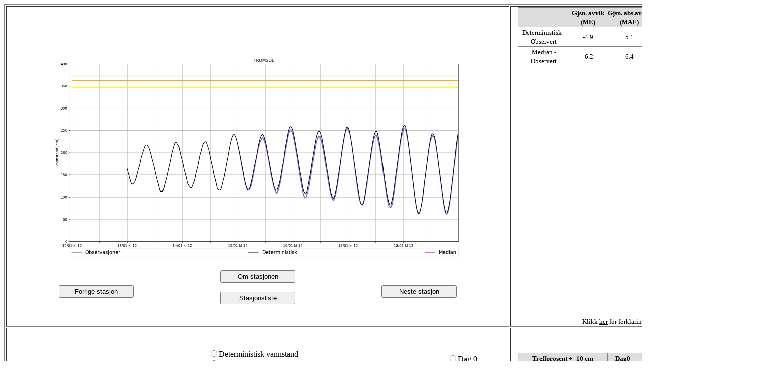

--- FILE ---
content_type: text/html; charset=UTF-8
request_url: https://projects.met.no/vannstand/modell.php?stk=tos&ref=sjnull&dag=2&type=val
body_size: 1632
content:
<!DOCTYPE html>
<html lang="en">
<head>
 <meta charset="UTF-8">
</head>
<body link="black" vlink="black" alink="black">
<table style="100%;overflow: auto;" border="2">
   <tr>
       <td width="100" height="600">
          <br><br>                                 <img src="tidsserier/tidsserie_val_sjnull_tos_dag2.png" width="1000" height="460" border="0">           
           <center><table width="800"> 
              <tr>
                 <td align="left">
                    <button type="button" style="height:25px;width:150px" onclick="window.location.href= 'modell.php?stk=har&ref=sjnull&dag=2&type=val'">Forrige stasjon</button><br>
                 </td>
                 <td align="center">
                    <button type="button" style="height:25px;width:150px" 
onclick="window.location.href= 'infoside.php?stk=tos'">Om stasjonen</button><br><br>
                    <button type="button" style="height:25px;width:150px" onclick="window.location.href='index.php'">Stasjonsliste</button><br><br>
                 </td>
                 <td align="right">
                     <button type="button" style="height:25px;width:150px" onclick="window.location.href= 'modell.php?stk=hft&ref=sjnull&dag=2&type=val'">Neste stasjon</button><br>
                 </td>
              </tr>
          </table><center>
       </td>
       <td width="500" height="600">
             <center>
   <div style="width:500px;height:600px;overflow:auto;">
   <table frame="BOX" rules="ALL" style="width:95%">         <tr>
         <th bgcolor="#dddddd" align="center"><font size="2"> </font></th>
         <th bgcolor="#dddddd" align="center"><font size="2">Gjsn. avvik (ME)</font></th>
         <th bgcolor="#dddddd" align="center"><font size="2">Gjsn. abs.avvik (MAE)</font></th>
         <th bgcolor="#dddddd" align="center"><font size="2">Rot av gjsn. kvad.avvik (RMSE)</font></th>
         <th bgcolor="#dddddd" align="center"><font size="2">Maksimalt avvik
</font></th>
         </tr>         <tr>
         <td align="center"><font size="2">Deterministisk - Observert</font></td>
         <td align="center"><font size="2">-4.9</font></td>
         <td align="center"><font size="2">5.1</font></td>
         <td align="center"><font size="2">6.0</font></td>
         <td align="center"><font size="2">-14
</font></td>
         </tr>         <tr>
         <td align="center"><font size="2">Median - Observert</font></td>
         <td align="center"><font size="2">-6.2</font></td>
         <td align="center"><font size="2">6.4</font></td>
         <td align="center"><font size="2">7.3</font></td>
         <td align="center"><font size="2">-15
</font></td>
         </tr></table></div></center> 
          <br><center><font size=2>Klikk <a href='feil.html'>her</a> for forklaring av tabellen over. </font></center> 

       </td>
   </tr>
   <tr>
       <td width="1000" height="200">
          <table>
             <tr>
                <td width="400" alight="left">
                    <form action="" method="get">                       
                                                  <input type="radio" name="ref" value="sjnull" checked  onclick="window.location.href= 'modell.php?stk=tos&ref=sjnull&dag=2&type=val'"> Sj&oslash;kartnull<br>
                           <input type="radio" name="ref" value="mvann" onclick="window.location.href= 'modell.php?stk=tos&ref=mvann&dag=2&type=val'"> Middelvann<br>
                                           </form>
                </td>
                <td width="480" align="left">
                    <form action="" method="get">                       
                                                  <input type="radio" name="type" value="det" onclick="window.location.href= 'modell.php?stk=tos&ref=sjnull&dag=2&type=det'">Deterministisk vannstand<br>
                           <input type="radio" name="type" value="sis" onclick="window.location.href= 'modell.php?stk=tos&ref=sjnull&dag=2&type=sis'">Flere deterministiske<br>
                           <input type="radio" name="type" value="eps" onclick="window.location.href= 'modell.php?stk=tos&ref=sjnull&dag=2&type=eps'">EPS for totalvannstand<br>
                           <input type="radio" name="type" value="ver" onclick="window.location.href= 'modell.php?stk=tos&ref=sjnull&dag=2&type=ver'">EPS for v&aelig;rets virkning<br>
                           <input type="radio" name="type" value="prob" onclick="window.location.href= 'modell.php?stk=tos&ref=sjnull&dag=2&type=prob'">Sannsynligheter<br>
                           <input type="radio" name="type" value="val" checked onclick="window.location.href= 'modell.php?stk=tos&ref=sjnull&dag=2&type=val'">Siste uke<br>
                                            </form>
                </td>
                <td width="120" align="left">
                    <form action="" method="get">                       
                                                  <input type="radio" name="dag" value=0 onclick="window.location.href= 'modell.php?stk=tos&ref=sjnull&dag=0&type=val'">Dag 0<br>
                           <input type="radio" name="dag" value=1 onclick="window.location.href= 'modell.php?stk=tos&ref=sjnull&dag=1&type=val'">Dag 1<br>
                           <input type="radio" name="dag" value=2 checked onclick="window.location.href= 'modell.php?stk=tos&ref=sjnull&dag=2&type=val'">Dag 2<br>
                           <input type="radio" name="dag" value=3 onclick="window.location.href= 'modell.php?stk=tos&ref=sjnull&dag=3&type=val'">Dag 3<br>
                           <input type="radio" name="dag" value=4 onclick="window.location.href= 'modell.php?stk=tos&ref=sjnull&dag=4&type=val'">Dag 4<br>
                                           </form>
                </td>
             </tr>
          </table>
       </td>
       <td width="500" height="200" align="center" valign="center">
             <center>
   <table frame="BOX" rules="ALL" style="width:95%">         <tr>
         <th bgcolor="#dddddd" align="center"><font size="2">Treffprosent +- 10 cm </font></th>
         <th bgcolor="#dddddd" align="center"><font size="2">Dag0</font></th>
         <th bgcolor="#dddddd" align="center"><font size="2">Dag1</font></th>
         <th bgcolor="#dddddd" align="center"><font size="2">Dag2</font></th>
         <th bgcolor="#dddddd" align="center"><font size="2">Dag3</font></th>
         <th bgcolor="#dddddd" align="center"><font size="2">Dag4
</font></th>
         </tr>         <tr>
         <td align="center"><font size="2">Prognosetid</font></td>
         <td align="center"><font size="2">-12-12t</font></td>
         <td align="center"><font size="2">12-36t</font></td>
         <td align="center"><font size="2">36-60t</font></td>
         <td align="center"><font size="2">60-84t</font></td>
         <td align="center"><font size="2">84-108t
</font></td>
         </tr>         <tr>
         <td align="center"><font size="2">Deterministisk</font></td>
         <td align="center"><font size="2">98%</font></td>
         <td align="center"><font size="2">92%</font></td>
         <td align="center"><font size="2">92%</font></td>
         <td align="center"><font size="2">73%</font></td>
         <td align="center"><font size="2">94%
</font></td>
         </tr>         <tr>
         <td align="center"><font size="2">Median </font></td>
         <td align="center"><font size="2">97%</font></td>
         <td align="center"><font size="2">90%</font></td>
         <td align="center"><font size="2">85%</font></td>
         <td align="center"><font size="2">78%</font></td>
         <td align="center"><font size="2">98%
</font></td>
         </tr></table></center><center><font size=2>Verifikasjonen for den siste uken er kun basert på 0-kj&oslash;ringene.</font></center>       </td>
   </tr>
</table></center>

<style>
.tooltip {
    position: relative;
    display: inline-block;
    border-bottom: 1px dotted black;
}

<style>
.tooltip {
  position: relative;
  display: inline-block;
}

.tooltip .tooltiptext {
  visibility: hidden;
  width: 700px;
  background-color: lightgrey;
  color: #000;
  text-align: center;
  border-radius: 6px;
  padding: 5px 0;
  
  /* Position the tooltip */
  position: absolute;
  z-index: 1;
  top: 100%;
  left: 50%;
  margin-left: -350px;
}
.tooltip {text-decoration: none; border-bottom:0px dotted #fff;color: black; outline: none; }

.tooltip:hover .tooltiptext {
  visibility: visible;
}
</style>
</body>
</html>
